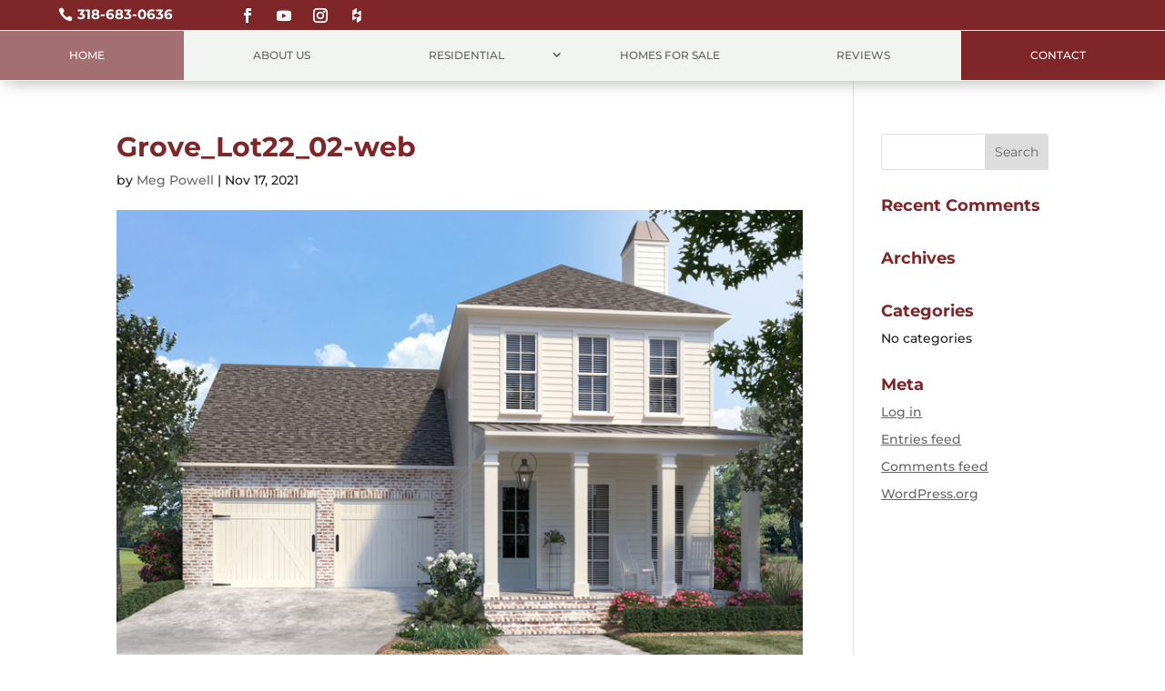

--- FILE ---
content_type: text/html; charset=UTF-8
request_url: https://www.buildwithvintage.com/project/2112-old-grove-circle-lot-22/grove_lot22_02-web/
body_size: 13178
content:
<!DOCTYPE html><html lang="en-US"><head><meta charset="UTF-8" /><meta http-equiv="X-UA-Compatible" content="IE=edge"><link rel="pingback" href="https://www.buildwithvintage.com/xmlrpc.php" /> <script type="text/javascript">document.documentElement.className = 'js';</script> <link rel="preconnect" href="https://fonts.gstatic.com" crossorigin /><style id="et-builder-googlefonts-cached-inline">/* Original: https://fonts.googleapis.com/css?family=Montserrat:100,200,300,regular,500,600,700,800,900,100italic,200italic,300italic,italic,500italic,600italic,700italic,800italic,900italic&#038;subset=cyrillic,cyrillic-ext,latin,latin-ext,vietnamese&#038;display=swap *//* User Agent: Mozilla/5.0 (Unknown; Linux x86_64) AppleWebKit/538.1 (KHTML, like Gecko) Safari/538.1 Daum/4.1 */@font-face {font-family: 'Montserrat';font-style: italic;font-weight: 100;font-display: swap;src: url(https://fonts.gstatic.com/s/montserrat/v31/JTUFjIg1_i6t8kCHKm459Wx7xQYXK0vOoz6jq6R8aX8.ttf) format('truetype');}@font-face {font-family: 'Montserrat';font-style: italic;font-weight: 200;font-display: swap;src: url(https://fonts.gstatic.com/s/montserrat/v31/JTUFjIg1_i6t8kCHKm459Wx7xQYXK0vOoz6jqyR9aX8.ttf) format('truetype');}@font-face {font-family: 'Montserrat';font-style: italic;font-weight: 300;font-display: swap;src: url(https://fonts.gstatic.com/s/montserrat/v31/JTUFjIg1_i6t8kCHKm459Wx7xQYXK0vOoz6jq_p9aX8.ttf) format('truetype');}@font-face {font-family: 'Montserrat';font-style: italic;font-weight: 400;font-display: swap;src: url(https://fonts.gstatic.com/s/montserrat/v31/JTUFjIg1_i6t8kCHKm459Wx7xQYXK0vOoz6jq6R9aX8.ttf) format('truetype');}@font-face {font-family: 'Montserrat';font-style: italic;font-weight: 500;font-display: swap;src: url(https://fonts.gstatic.com/s/montserrat/v31/JTUFjIg1_i6t8kCHKm459Wx7xQYXK0vOoz6jq5Z9aX8.ttf) format('truetype');}@font-face {font-family: 'Montserrat';font-style: italic;font-weight: 600;font-display: swap;src: url(https://fonts.gstatic.com/s/montserrat/v31/JTUFjIg1_i6t8kCHKm459Wx7xQYXK0vOoz6jq3p6aX8.ttf) format('truetype');}@font-face {font-family: 'Montserrat';font-style: italic;font-weight: 700;font-display: swap;src: url(https://fonts.gstatic.com/s/montserrat/v31/JTUFjIg1_i6t8kCHKm459Wx7xQYXK0vOoz6jq0N6aX8.ttf) format('truetype');}@font-face {font-family: 'Montserrat';font-style: italic;font-weight: 800;font-display: swap;src: url(https://fonts.gstatic.com/s/montserrat/v31/JTUFjIg1_i6t8kCHKm459Wx7xQYXK0vOoz6jqyR6aX8.ttf) format('truetype');}@font-face {font-family: 'Montserrat';font-style: italic;font-weight: 900;font-display: swap;src: url(https://fonts.gstatic.com/s/montserrat/v31/JTUFjIg1_i6t8kCHKm459Wx7xQYXK0vOoz6jqw16aX8.ttf) format('truetype');}@font-face {font-family: 'Montserrat';font-style: normal;font-weight: 100;font-display: swap;src: url(https://fonts.gstatic.com/s/montserrat/v31/JTUHjIg1_i6t8kCHKm4532VJOt5-QNFgpCtr6Uw-.ttf) format('truetype');}@font-face {font-family: 'Montserrat';font-style: normal;font-weight: 200;font-display: swap;src: url(https://fonts.gstatic.com/s/montserrat/v31/JTUHjIg1_i6t8kCHKm4532VJOt5-QNFgpCvr6Ew-.ttf) format('truetype');}@font-face {font-family: 'Montserrat';font-style: normal;font-weight: 300;font-display: swap;src: url(https://fonts.gstatic.com/s/montserrat/v31/JTUHjIg1_i6t8kCHKm4532VJOt5-QNFgpCs16Ew-.ttf) format('truetype');}@font-face {font-family: 'Montserrat';font-style: normal;font-weight: 400;font-display: swap;src: url(https://fonts.gstatic.com/s/montserrat/v31/JTUHjIg1_i6t8kCHKm4532VJOt5-QNFgpCtr6Ew-.ttf) format('truetype');}@font-face {font-family: 'Montserrat';font-style: normal;font-weight: 500;font-display: swap;src: url(https://fonts.gstatic.com/s/montserrat/v31/JTUHjIg1_i6t8kCHKm4532VJOt5-QNFgpCtZ6Ew-.ttf) format('truetype');}@font-face {font-family: 'Montserrat';font-style: normal;font-weight: 600;font-display: swap;src: url(https://fonts.gstatic.com/s/montserrat/v31/JTUHjIg1_i6t8kCHKm4532VJOt5-QNFgpCu170w-.ttf) format('truetype');}@font-face {font-family: 'Montserrat';font-style: normal;font-weight: 700;font-display: swap;src: url(https://fonts.gstatic.com/s/montserrat/v31/JTUHjIg1_i6t8kCHKm4532VJOt5-QNFgpCuM70w-.ttf) format('truetype');}@font-face {font-family: 'Montserrat';font-style: normal;font-weight: 800;font-display: swap;src: url(https://fonts.gstatic.com/s/montserrat/v31/JTUHjIg1_i6t8kCHKm4532VJOt5-QNFgpCvr70w-.ttf) format('truetype');}@font-face {font-family: 'Montserrat';font-style: normal;font-weight: 900;font-display: swap;src: url(https://fonts.gstatic.com/s/montserrat/v31/JTUHjIg1_i6t8kCHKm4532VJOt5-QNFgpCvC70w-.ttf) format('truetype');}/* User Agent: Mozilla/5.0 (Windows NT 6.1; WOW64; rv:27.0) Gecko/20100101 Firefox/27.0 */@font-face {font-family: 'Montserrat';font-style: italic;font-weight: 100;font-display: swap;src: url(https://fonts.gstatic.com/l/font?kit=JTUFjIg1_i6t8kCHKm459Wx7xQYXK0vOoz6jq6R8aXw&skey=2d3c1187d5eede0f&v=v31) format('woff');}@font-face {font-family: 'Montserrat';font-style: italic;font-weight: 200;font-display: swap;src: url(https://fonts.gstatic.com/l/font?kit=JTUFjIg1_i6t8kCHKm459Wx7xQYXK0vOoz6jqyR9aXw&skey=2d3c1187d5eede0f&v=v31) format('woff');}@font-face {font-family: 'Montserrat';font-style: italic;font-weight: 300;font-display: swap;src: url(https://fonts.gstatic.com/l/font?kit=JTUFjIg1_i6t8kCHKm459Wx7xQYXK0vOoz6jq_p9aXw&skey=2d3c1187d5eede0f&v=v31) format('woff');}@font-face {font-family: 'Montserrat';font-style: italic;font-weight: 400;font-display: swap;src: url(https://fonts.gstatic.com/l/font?kit=JTUFjIg1_i6t8kCHKm459Wx7xQYXK0vOoz6jq6R9aXw&skey=2d3c1187d5eede0f&v=v31) format('woff');}@font-face {font-family: 'Montserrat';font-style: italic;font-weight: 500;font-display: swap;src: url(https://fonts.gstatic.com/l/font?kit=JTUFjIg1_i6t8kCHKm459Wx7xQYXK0vOoz6jq5Z9aXw&skey=2d3c1187d5eede0f&v=v31) format('woff');}@font-face {font-family: 'Montserrat';font-style: italic;font-weight: 600;font-display: swap;src: url(https://fonts.gstatic.com/l/font?kit=JTUFjIg1_i6t8kCHKm459Wx7xQYXK0vOoz6jq3p6aXw&skey=2d3c1187d5eede0f&v=v31) format('woff');}@font-face {font-family: 'Montserrat';font-style: italic;font-weight: 700;font-display: swap;src: url(https://fonts.gstatic.com/l/font?kit=JTUFjIg1_i6t8kCHKm459Wx7xQYXK0vOoz6jq0N6aXw&skey=2d3c1187d5eede0f&v=v31) format('woff');}@font-face {font-family: 'Montserrat';font-style: italic;font-weight: 800;font-display: swap;src: url(https://fonts.gstatic.com/l/font?kit=JTUFjIg1_i6t8kCHKm459Wx7xQYXK0vOoz6jqyR6aXw&skey=2d3c1187d5eede0f&v=v31) format('woff');}@font-face {font-family: 'Montserrat';font-style: italic;font-weight: 900;font-display: swap;src: url(https://fonts.gstatic.com/l/font?kit=JTUFjIg1_i6t8kCHKm459Wx7xQYXK0vOoz6jqw16aXw&skey=2d3c1187d5eede0f&v=v31) format('woff');}@font-face {font-family: 'Montserrat';font-style: normal;font-weight: 100;font-display: swap;src: url(https://fonts.gstatic.com/l/font?kit=JTUHjIg1_i6t8kCHKm4532VJOt5-QNFgpCtr6Uw9&skey=7bc19f711c0de8f&v=v31) format('woff');}@font-face {font-family: 'Montserrat';font-style: normal;font-weight: 200;font-display: swap;src: url(https://fonts.gstatic.com/l/font?kit=JTUHjIg1_i6t8kCHKm4532VJOt5-QNFgpCvr6Ew9&skey=7bc19f711c0de8f&v=v31) format('woff');}@font-face {font-family: 'Montserrat';font-style: normal;font-weight: 300;font-display: swap;src: url(https://fonts.gstatic.com/l/font?kit=JTUHjIg1_i6t8kCHKm4532VJOt5-QNFgpCs16Ew9&skey=7bc19f711c0de8f&v=v31) format('woff');}@font-face {font-family: 'Montserrat';font-style: normal;font-weight: 400;font-display: swap;src: url(https://fonts.gstatic.com/l/font?kit=JTUHjIg1_i6t8kCHKm4532VJOt5-QNFgpCtr6Ew9&skey=7bc19f711c0de8f&v=v31) format('woff');}@font-face {font-family: 'Montserrat';font-style: normal;font-weight: 500;font-display: swap;src: url(https://fonts.gstatic.com/l/font?kit=JTUHjIg1_i6t8kCHKm4532VJOt5-QNFgpCtZ6Ew9&skey=7bc19f711c0de8f&v=v31) format('woff');}@font-face {font-family: 'Montserrat';font-style: normal;font-weight: 600;font-display: swap;src: url(https://fonts.gstatic.com/l/font?kit=JTUHjIg1_i6t8kCHKm4532VJOt5-QNFgpCu170w9&skey=7bc19f711c0de8f&v=v31) format('woff');}@font-face {font-family: 'Montserrat';font-style: normal;font-weight: 700;font-display: swap;src: url(https://fonts.gstatic.com/l/font?kit=JTUHjIg1_i6t8kCHKm4532VJOt5-QNFgpCuM70w9&skey=7bc19f711c0de8f&v=v31) format('woff');}@font-face {font-family: 'Montserrat';font-style: normal;font-weight: 800;font-display: swap;src: url(https://fonts.gstatic.com/l/font?kit=JTUHjIg1_i6t8kCHKm4532VJOt5-QNFgpCvr70w9&skey=7bc19f711c0de8f&v=v31) format('woff');}@font-face {font-family: 'Montserrat';font-style: normal;font-weight: 900;font-display: swap;src: url(https://fonts.gstatic.com/l/font?kit=JTUHjIg1_i6t8kCHKm4532VJOt5-QNFgpCvC70w9&skey=7bc19f711c0de8f&v=v31) format('woff');}/* User Agent: Mozilla/5.0 (Windows NT 6.3; rv:39.0) Gecko/20100101 Firefox/39.0 */@font-face {font-family: 'Montserrat';font-style: italic;font-weight: 100;font-display: swap;src: url(https://fonts.gstatic.com/s/montserrat/v31/JTUFjIg1_i6t8kCHKm459Wx7xQYXK0vOoz6jq6R8aXo.woff2) format('woff2');}@font-face {font-family: 'Montserrat';font-style: italic;font-weight: 200;font-display: swap;src: url(https://fonts.gstatic.com/s/montserrat/v31/JTUFjIg1_i6t8kCHKm459Wx7xQYXK0vOoz6jqyR9aXo.woff2) format('woff2');}@font-face {font-family: 'Montserrat';font-style: italic;font-weight: 300;font-display: swap;src: url(https://fonts.gstatic.com/s/montserrat/v31/JTUFjIg1_i6t8kCHKm459Wx7xQYXK0vOoz6jq_p9aXo.woff2) format('woff2');}@font-face {font-family: 'Montserrat';font-style: italic;font-weight: 400;font-display: swap;src: url(https://fonts.gstatic.com/s/montserrat/v31/JTUFjIg1_i6t8kCHKm459Wx7xQYXK0vOoz6jq6R9aXo.woff2) format('woff2');}@font-face {font-family: 'Montserrat';font-style: italic;font-weight: 500;font-display: swap;src: url(https://fonts.gstatic.com/s/montserrat/v31/JTUFjIg1_i6t8kCHKm459Wx7xQYXK0vOoz6jq5Z9aXo.woff2) format('woff2');}@font-face {font-family: 'Montserrat';font-style: italic;font-weight: 600;font-display: swap;src: url(https://fonts.gstatic.com/s/montserrat/v31/JTUFjIg1_i6t8kCHKm459Wx7xQYXK0vOoz6jq3p6aXo.woff2) format('woff2');}@font-face {font-family: 'Montserrat';font-style: italic;font-weight: 700;font-display: swap;src: url(https://fonts.gstatic.com/s/montserrat/v31/JTUFjIg1_i6t8kCHKm459Wx7xQYXK0vOoz6jq0N6aXo.woff2) format('woff2');}@font-face {font-family: 'Montserrat';font-style: italic;font-weight: 800;font-display: swap;src: url(https://fonts.gstatic.com/s/montserrat/v31/JTUFjIg1_i6t8kCHKm459Wx7xQYXK0vOoz6jqyR6aXo.woff2) format('woff2');}@font-face {font-family: 'Montserrat';font-style: italic;font-weight: 900;font-display: swap;src: url(https://fonts.gstatic.com/s/montserrat/v31/JTUFjIg1_i6t8kCHKm459Wx7xQYXK0vOoz6jqw16aXo.woff2) format('woff2');}@font-face {font-family: 'Montserrat';font-style: normal;font-weight: 100;font-display: swap;src: url(https://fonts.gstatic.com/s/montserrat/v31/JTUHjIg1_i6t8kCHKm4532VJOt5-QNFgpCtr6Uw7.woff2) format('woff2');}@font-face {font-family: 'Montserrat';font-style: normal;font-weight: 200;font-display: swap;src: url(https://fonts.gstatic.com/s/montserrat/v31/JTUHjIg1_i6t8kCHKm4532VJOt5-QNFgpCvr6Ew7.woff2) format('woff2');}@font-face {font-family: 'Montserrat';font-style: normal;font-weight: 300;font-display: swap;src: url(https://fonts.gstatic.com/s/montserrat/v31/JTUHjIg1_i6t8kCHKm4532VJOt5-QNFgpCs16Ew7.woff2) format('woff2');}@font-face {font-family: 'Montserrat';font-style: normal;font-weight: 400;font-display: swap;src: url(https://fonts.gstatic.com/s/montserrat/v31/JTUHjIg1_i6t8kCHKm4532VJOt5-QNFgpCtr6Ew7.woff2) format('woff2');}@font-face {font-family: 'Montserrat';font-style: normal;font-weight: 500;font-display: swap;src: url(https://fonts.gstatic.com/s/montserrat/v31/JTUHjIg1_i6t8kCHKm4532VJOt5-QNFgpCtZ6Ew7.woff2) format('woff2');}@font-face {font-family: 'Montserrat';font-style: normal;font-weight: 600;font-display: swap;src: url(https://fonts.gstatic.com/s/montserrat/v31/JTUHjIg1_i6t8kCHKm4532VJOt5-QNFgpCu170w7.woff2) format('woff2');}@font-face {font-family: 'Montserrat';font-style: normal;font-weight: 700;font-display: swap;src: url(https://fonts.gstatic.com/s/montserrat/v31/JTUHjIg1_i6t8kCHKm4532VJOt5-QNFgpCuM70w7.woff2) format('woff2');}@font-face {font-family: 'Montserrat';font-style: normal;font-weight: 800;font-display: swap;src: url(https://fonts.gstatic.com/s/montserrat/v31/JTUHjIg1_i6t8kCHKm4532VJOt5-QNFgpCvr70w7.woff2) format('woff2');}@font-face {font-family: 'Montserrat';font-style: normal;font-weight: 900;font-display: swap;src: url(https://fonts.gstatic.com/s/montserrat/v31/JTUHjIg1_i6t8kCHKm4532VJOt5-QNFgpCvC70w7.woff2) format('woff2');}</style><meta name='robots' content='index, follow, max-image-preview:large, max-snippet:-1, max-video-preview:-1' /><title>Grove_Lot22_02-web - Vintage Homes Construction Company</title><link rel="canonical" href="https://www.buildwithvintage.com/project/2112-old-grove-circle-lot-22/grove_lot22_02-web/" /><meta property="og:locale" content="en_US" /><meta property="og:type" content="article" /><meta property="og:title" content="Grove_Lot22_02-web - Vintage Homes Construction Company" /><meta property="og:url" content="https://www.buildwithvintage.com/project/2112-old-grove-circle-lot-22/grove_lot22_02-web/" /><meta property="og:site_name" content="Vintage Homes Construction Company" /><meta property="article:publisher" content="https://www.facebook.com/BuildWithVintage/" /><meta property="article:modified_time" content="2021-11-17T15:16:04+00:00" /><meta property="og:image" content="https://www.buildwithvintage.com/project/2112-old-grove-circle-lot-22/grove_lot22_02-web" /><meta property="og:image:width" content="800" /><meta property="og:image:height" content="620" /><meta property="og:image:type" content="image/jpeg" /><meta name="twitter:card" content="summary_large_image" /> <script type="application/ld+json" class="yoast-schema-graph">{"@context":"https://schema.org","@graph":[{"@type":"WebPage","@id":"https://www.buildwithvintage.com/project/2112-old-grove-circle-lot-22/grove_lot22_02-web/","url":"https://www.buildwithvintage.com/project/2112-old-grove-circle-lot-22/grove_lot22_02-web/","name":"Grove_Lot22_02-web - Vintage Homes Construction Company","isPartOf":{"@id":"https://www.buildwithvintage.com/#website"},"primaryImageOfPage":{"@id":"https://www.buildwithvintage.com/project/2112-old-grove-circle-lot-22/grove_lot22_02-web/#primaryimage"},"image":{"@id":"https://www.buildwithvintage.com/project/2112-old-grove-circle-lot-22/grove_lot22_02-web/#primaryimage"},"thumbnailUrl":"https://www.buildwithvintage.com/assets/uploads/2021/07/Grove_Lot22_02-web.jpg","datePublished":"2021-11-17T15:15:57+00:00","dateModified":"2021-11-17T15:16:04+00:00","breadcrumb":{"@id":"https://www.buildwithvintage.com/project/2112-old-grove-circle-lot-22/grove_lot22_02-web/#breadcrumb"},"inLanguage":"en-US","potentialAction":[{"@type":"ReadAction","target":["https://www.buildwithvintage.com/project/2112-old-grove-circle-lot-22/grove_lot22_02-web/"]}]},{"@type":"ImageObject","inLanguage":"en-US","@id":"https://www.buildwithvintage.com/project/2112-old-grove-circle-lot-22/grove_lot22_02-web/#primaryimage","url":"https://www.buildwithvintage.com/assets/uploads/2021/07/Grove_Lot22_02-web.jpg","contentUrl":"https://www.buildwithvintage.com/assets/uploads/2021/07/Grove_Lot22_02-web.jpg","width":800,"height":620,"caption":"2112 Old Grove Circle Rendering"},{"@type":"BreadcrumbList","@id":"https://www.buildwithvintage.com/project/2112-old-grove-circle-lot-22/grove_lot22_02-web/#breadcrumb","itemListElement":[{"@type":"ListItem","position":1,"name":"Home","item":"https://www.buildwithvintage.com/"},{"@type":"ListItem","position":2,"name":"2112 Old Grove Circle Lot 22","item":"https://www.buildwithvintage.com/project/2112-old-grove-circle-lot-22/"},{"@type":"ListItem","position":3,"name":"Grove_Lot22_02-web"}]},{"@type":"WebSite","@id":"https://www.buildwithvintage.com/#website","url":"https://www.buildwithvintage.com/","name":"Vintage Homes Construction Company","description":"Shreveport Louisiana Home Builder and Remodeler","publisher":{"@id":"https://www.buildwithvintage.com/#organization"},"potentialAction":[{"@type":"SearchAction","target":{"@type":"EntryPoint","urlTemplate":"https://www.buildwithvintage.com/?s={search_term_string}"},"query-input":{"@type":"PropertyValueSpecification","valueRequired":true,"valueName":"search_term_string"}}],"inLanguage":"en-US"},{"@type":"Organization","@id":"https://www.buildwithvintage.com/#organization","name":"Vintage Construction Group","url":"https://www.buildwithvintage.com/","logo":{"@type":"ImageObject","inLanguage":"en-US","@id":"https://www.buildwithvintage.com/#/schema/logo/image/","url":"https://www.buildwithvintage.com/assets/uploads/2019/10/Vintage-Homes-Logo-Modern-White-500-sq.jpg","contentUrl":"https://www.buildwithvintage.com/assets/uploads/2019/10/Vintage-Homes-Logo-Modern-White-500-sq.jpg","width":500,"height":500,"caption":"Vintage Construction Group"},"image":{"@id":"https://www.buildwithvintage.com/#/schema/logo/image/"},"sameAs":["https://www.facebook.com/BuildWithVintage/","https://www.instagram.com/buildwithvintage/","https://www.linkedin.com/showcase/vintage-construction-group---home-builder/"]}]}</script> <link rel="alternate" type="application/rss+xml" title="Vintage Homes Construction Company &raquo; Feed" href="https://www.buildwithvintage.com/feed/" /><link rel="alternate" type="application/rss+xml" title="Vintage Homes Construction Company &raquo; Comments Feed" href="https://www.buildwithvintage.com/comments/feed/" /><link rel="alternate" title="oEmbed (JSON)" type="application/json+oembed" href="https://www.buildwithvintage.com/wp-json/oembed/1.0/embed?url=https%3A%2F%2Fwww.buildwithvintage.com%2Fproject%2F2112-old-grove-circle-lot-22%2Fgrove_lot22_02-web%2F" /><link rel="alternate" title="oEmbed (XML)" type="text/xml+oembed" href="https://www.buildwithvintage.com/wp-json/oembed/1.0/embed?url=https%3A%2F%2Fwww.buildwithvintage.com%2Fproject%2F2112-old-grove-circle-lot-22%2Fgrove_lot22_02-web%2F&#038;format=xml" /><meta content="cdg_vintageconstruction v.1.0.0" name="generator"/><style id='wp-block-library-inline-css' type='text/css'>:root{--wp-block-synced-color:#7a00df;--wp-block-synced-color--rgb:122,0,223;--wp-bound-block-color:var(--wp-block-synced-color);--wp-editor-canvas-background:#ddd;--wp-admin-theme-color:#007cba;--wp-admin-theme-color--rgb:0,124,186;--wp-admin-theme-color-darker-10:#006ba1;--wp-admin-theme-color-darker-10--rgb:0,107,160.5;--wp-admin-theme-color-darker-20:#005a87;--wp-admin-theme-color-darker-20--rgb:0,90,135;--wp-admin-border-width-focus:2px}@media (min-resolution:192dpi){:root{--wp-admin-border-width-focus:1.5px}}.wp-element-button{cursor:pointer}:root .has-very-light-gray-background-color{background-color:#eee}:root .has-very-dark-gray-background-color{background-color:#313131}:root .has-very-light-gray-color{color:#eee}:root .has-very-dark-gray-color{color:#313131}:root .has-vivid-green-cyan-to-vivid-cyan-blue-gradient-background{background:linear-gradient(135deg,#00d084,#0693e3)}:root .has-purple-crush-gradient-background{background:linear-gradient(135deg,#34e2e4,#4721fb 50%,#ab1dfe)}:root .has-hazy-dawn-gradient-background{background:linear-gradient(135deg,#faaca8,#dad0ec)}:root .has-subdued-olive-gradient-background{background:linear-gradient(135deg,#fafae1,#67a671)}:root .has-atomic-cream-gradient-background{background:linear-gradient(135deg,#fdd79a,#004a59)}:root .has-nightshade-gradient-background{background:linear-gradient(135deg,#330968,#31cdcf)}:root .has-midnight-gradient-background{background:linear-gradient(135deg,#020381,#2874fc)}:root{--wp--preset--font-size--normal:16px;--wp--preset--font-size--huge:42px}.has-regular-font-size{font-size:1em}.has-larger-font-size{font-size:2.625em}.has-normal-font-size{font-size:var(--wp--preset--font-size--normal)}.has-huge-font-size{font-size:var(--wp--preset--font-size--huge)}.has-text-align-center{text-align:center}.has-text-align-left{text-align:left}.has-text-align-right{text-align:right}.has-fit-text{white-space:nowrap!important}#end-resizable-editor-section{display:none}.aligncenter{clear:both}.items-justified-left{justify-content:flex-start}.items-justified-center{justify-content:center}.items-justified-right{justify-content:flex-end}.items-justified-space-between{justify-content:space-between}.screen-reader-text{border:0;clip-path:inset(50%);height:1px;margin:-1px;overflow:hidden;padding:0;position:absolute;width:1px;word-wrap:normal!important}.screen-reader-text:focus{background-color:#ddd;clip-path:none;color:#444;display:block;font-size:1em;height:auto;left:5px;line-height:normal;padding:15px 23px 14px;text-decoration:none;top:5px;width:auto;z-index:100000}html :where(.has-border-color){border-style:solid}html :where([style*=border-top-color]){border-top-style:solid}html :where([style*=border-right-color]){border-right-style:solid}html :where([style*=border-bottom-color]){border-bottom-style:solid}html :where([style*=border-left-color]){border-left-style:solid}html :where([style*=border-width]){border-style:solid}html :where([style*=border-top-width]){border-top-style:solid}html :where([style*=border-right-width]){border-right-style:solid}html :where([style*=border-bottom-width]){border-bottom-style:solid}html :where([style*=border-left-width]){border-left-style:solid}html :where(img[class*=wp-image-]){height:auto;max-width:100%}:where(figure){margin:0 0 1em}html :where(.is-position-sticky){--wp-admin--admin-bar--position-offset:var(--wp-admin--admin-bar--height,0px)}@media screen and (max-width:600px){html :where(.is-position-sticky){--wp-admin--admin-bar--position-offset:0px}}

/*# sourceURL=wp-block-library-inline-css */</style><style id='global-styles-inline-css' type='text/css'>:root{--wp--preset--aspect-ratio--square: 1;--wp--preset--aspect-ratio--4-3: 4/3;--wp--preset--aspect-ratio--3-4: 3/4;--wp--preset--aspect-ratio--3-2: 3/2;--wp--preset--aspect-ratio--2-3: 2/3;--wp--preset--aspect-ratio--16-9: 16/9;--wp--preset--aspect-ratio--9-16: 9/16;--wp--preset--color--black: #000000;--wp--preset--color--cyan-bluish-gray: #abb8c3;--wp--preset--color--white: #ffffff;--wp--preset--color--pale-pink: #f78da7;--wp--preset--color--vivid-red: #cf2e2e;--wp--preset--color--luminous-vivid-orange: #ff6900;--wp--preset--color--luminous-vivid-amber: #fcb900;--wp--preset--color--light-green-cyan: #7bdcb5;--wp--preset--color--vivid-green-cyan: #00d084;--wp--preset--color--pale-cyan-blue: #8ed1fc;--wp--preset--color--vivid-cyan-blue: #0693e3;--wp--preset--color--vivid-purple: #9b51e0;--wp--preset--gradient--vivid-cyan-blue-to-vivid-purple: linear-gradient(135deg,rgb(6,147,227) 0%,rgb(155,81,224) 100%);--wp--preset--gradient--light-green-cyan-to-vivid-green-cyan: linear-gradient(135deg,rgb(122,220,180) 0%,rgb(0,208,130) 100%);--wp--preset--gradient--luminous-vivid-amber-to-luminous-vivid-orange: linear-gradient(135deg,rgb(252,185,0) 0%,rgb(255,105,0) 100%);--wp--preset--gradient--luminous-vivid-orange-to-vivid-red: linear-gradient(135deg,rgb(255,105,0) 0%,rgb(207,46,46) 100%);--wp--preset--gradient--very-light-gray-to-cyan-bluish-gray: linear-gradient(135deg,rgb(238,238,238) 0%,rgb(169,184,195) 100%);--wp--preset--gradient--cool-to-warm-spectrum: linear-gradient(135deg,rgb(74,234,220) 0%,rgb(151,120,209) 20%,rgb(207,42,186) 40%,rgb(238,44,130) 60%,rgb(251,105,98) 80%,rgb(254,248,76) 100%);--wp--preset--gradient--blush-light-purple: linear-gradient(135deg,rgb(255,206,236) 0%,rgb(152,150,240) 100%);--wp--preset--gradient--blush-bordeaux: linear-gradient(135deg,rgb(254,205,165) 0%,rgb(254,45,45) 50%,rgb(107,0,62) 100%);--wp--preset--gradient--luminous-dusk: linear-gradient(135deg,rgb(255,203,112) 0%,rgb(199,81,192) 50%,rgb(65,88,208) 100%);--wp--preset--gradient--pale-ocean: linear-gradient(135deg,rgb(255,245,203) 0%,rgb(182,227,212) 50%,rgb(51,167,181) 100%);--wp--preset--gradient--electric-grass: linear-gradient(135deg,rgb(202,248,128) 0%,rgb(113,206,126) 100%);--wp--preset--gradient--midnight: linear-gradient(135deg,rgb(2,3,129) 0%,rgb(40,116,252) 100%);--wp--preset--font-size--small: 13px;--wp--preset--font-size--medium: 20px;--wp--preset--font-size--large: 36px;--wp--preset--font-size--x-large: 42px;--wp--preset--spacing--20: 0.44rem;--wp--preset--spacing--30: 0.67rem;--wp--preset--spacing--40: 1rem;--wp--preset--spacing--50: 1.5rem;--wp--preset--spacing--60: 2.25rem;--wp--preset--spacing--70: 3.38rem;--wp--preset--spacing--80: 5.06rem;--wp--preset--shadow--natural: 6px 6px 9px rgba(0, 0, 0, 0.2);--wp--preset--shadow--deep: 12px 12px 50px rgba(0, 0, 0, 0.4);--wp--preset--shadow--sharp: 6px 6px 0px rgba(0, 0, 0, 0.2);--wp--preset--shadow--outlined: 6px 6px 0px -3px rgb(255, 255, 255), 6px 6px rgb(0, 0, 0);--wp--preset--shadow--crisp: 6px 6px 0px rgb(0, 0, 0);}:root { --wp--style--global--content-size: 823px;--wp--style--global--wide-size: 1080px; }:where(body) { margin: 0; }.wp-site-blocks > .alignleft { float: left; margin-right: 2em; }.wp-site-blocks > .alignright { float: right; margin-left: 2em; }.wp-site-blocks > .aligncenter { justify-content: center; margin-left: auto; margin-right: auto; }:where(.is-layout-flex){gap: 0.5em;}:where(.is-layout-grid){gap: 0.5em;}.is-layout-flow > .alignleft{float: left;margin-inline-start: 0;margin-inline-end: 2em;}.is-layout-flow > .alignright{float: right;margin-inline-start: 2em;margin-inline-end: 0;}.is-layout-flow > .aligncenter{margin-left: auto !important;margin-right: auto !important;}.is-layout-constrained > .alignleft{float: left;margin-inline-start: 0;margin-inline-end: 2em;}.is-layout-constrained > .alignright{float: right;margin-inline-start: 2em;margin-inline-end: 0;}.is-layout-constrained > .aligncenter{margin-left: auto !important;margin-right: auto !important;}.is-layout-constrained > :where(:not(.alignleft):not(.alignright):not(.alignfull)){max-width: var(--wp--style--global--content-size);margin-left: auto !important;margin-right: auto !important;}.is-layout-constrained > .alignwide{max-width: var(--wp--style--global--wide-size);}body .is-layout-flex{display: flex;}.is-layout-flex{flex-wrap: wrap;align-items: center;}.is-layout-flex > :is(*, div){margin: 0;}body .is-layout-grid{display: grid;}.is-layout-grid > :is(*, div){margin: 0;}body{padding-top: 0px;padding-right: 0px;padding-bottom: 0px;padding-left: 0px;}:root :where(.wp-element-button, .wp-block-button__link){background-color: #32373c;border-width: 0;color: #fff;font-family: inherit;font-size: inherit;font-style: inherit;font-weight: inherit;letter-spacing: inherit;line-height: inherit;padding-top: calc(0.667em + 2px);padding-right: calc(1.333em + 2px);padding-bottom: calc(0.667em + 2px);padding-left: calc(1.333em + 2px);text-decoration: none;text-transform: inherit;}.has-black-color{color: var(--wp--preset--color--black) !important;}.has-cyan-bluish-gray-color{color: var(--wp--preset--color--cyan-bluish-gray) !important;}.has-white-color{color: var(--wp--preset--color--white) !important;}.has-pale-pink-color{color: var(--wp--preset--color--pale-pink) !important;}.has-vivid-red-color{color: var(--wp--preset--color--vivid-red) !important;}.has-luminous-vivid-orange-color{color: var(--wp--preset--color--luminous-vivid-orange) !important;}.has-luminous-vivid-amber-color{color: var(--wp--preset--color--luminous-vivid-amber) !important;}.has-light-green-cyan-color{color: var(--wp--preset--color--light-green-cyan) !important;}.has-vivid-green-cyan-color{color: var(--wp--preset--color--vivid-green-cyan) !important;}.has-pale-cyan-blue-color{color: var(--wp--preset--color--pale-cyan-blue) !important;}.has-vivid-cyan-blue-color{color: var(--wp--preset--color--vivid-cyan-blue) !important;}.has-vivid-purple-color{color: var(--wp--preset--color--vivid-purple) !important;}.has-black-background-color{background-color: var(--wp--preset--color--black) !important;}.has-cyan-bluish-gray-background-color{background-color: var(--wp--preset--color--cyan-bluish-gray) !important;}.has-white-background-color{background-color: var(--wp--preset--color--white) !important;}.has-pale-pink-background-color{background-color: var(--wp--preset--color--pale-pink) !important;}.has-vivid-red-background-color{background-color: var(--wp--preset--color--vivid-red) !important;}.has-luminous-vivid-orange-background-color{background-color: var(--wp--preset--color--luminous-vivid-orange) !important;}.has-luminous-vivid-amber-background-color{background-color: var(--wp--preset--color--luminous-vivid-amber) !important;}.has-light-green-cyan-background-color{background-color: var(--wp--preset--color--light-green-cyan) !important;}.has-vivid-green-cyan-background-color{background-color: var(--wp--preset--color--vivid-green-cyan) !important;}.has-pale-cyan-blue-background-color{background-color: var(--wp--preset--color--pale-cyan-blue) !important;}.has-vivid-cyan-blue-background-color{background-color: var(--wp--preset--color--vivid-cyan-blue) !important;}.has-vivid-purple-background-color{background-color: var(--wp--preset--color--vivid-purple) !important;}.has-black-border-color{border-color: var(--wp--preset--color--black) !important;}.has-cyan-bluish-gray-border-color{border-color: var(--wp--preset--color--cyan-bluish-gray) !important;}.has-white-border-color{border-color: var(--wp--preset--color--white) !important;}.has-pale-pink-border-color{border-color: var(--wp--preset--color--pale-pink) !important;}.has-vivid-red-border-color{border-color: var(--wp--preset--color--vivid-red) !important;}.has-luminous-vivid-orange-border-color{border-color: var(--wp--preset--color--luminous-vivid-orange) !important;}.has-luminous-vivid-amber-border-color{border-color: var(--wp--preset--color--luminous-vivid-amber) !important;}.has-light-green-cyan-border-color{border-color: var(--wp--preset--color--light-green-cyan) !important;}.has-vivid-green-cyan-border-color{border-color: var(--wp--preset--color--vivid-green-cyan) !important;}.has-pale-cyan-blue-border-color{border-color: var(--wp--preset--color--pale-cyan-blue) !important;}.has-vivid-cyan-blue-border-color{border-color: var(--wp--preset--color--vivid-cyan-blue) !important;}.has-vivid-purple-border-color{border-color: var(--wp--preset--color--vivid-purple) !important;}.has-vivid-cyan-blue-to-vivid-purple-gradient-background{background: var(--wp--preset--gradient--vivid-cyan-blue-to-vivid-purple) !important;}.has-light-green-cyan-to-vivid-green-cyan-gradient-background{background: var(--wp--preset--gradient--light-green-cyan-to-vivid-green-cyan) !important;}.has-luminous-vivid-amber-to-luminous-vivid-orange-gradient-background{background: var(--wp--preset--gradient--luminous-vivid-amber-to-luminous-vivid-orange) !important;}.has-luminous-vivid-orange-to-vivid-red-gradient-background{background: var(--wp--preset--gradient--luminous-vivid-orange-to-vivid-red) !important;}.has-very-light-gray-to-cyan-bluish-gray-gradient-background{background: var(--wp--preset--gradient--very-light-gray-to-cyan-bluish-gray) !important;}.has-cool-to-warm-spectrum-gradient-background{background: var(--wp--preset--gradient--cool-to-warm-spectrum) !important;}.has-blush-light-purple-gradient-background{background: var(--wp--preset--gradient--blush-light-purple) !important;}.has-blush-bordeaux-gradient-background{background: var(--wp--preset--gradient--blush-bordeaux) !important;}.has-luminous-dusk-gradient-background{background: var(--wp--preset--gradient--luminous-dusk) !important;}.has-pale-ocean-gradient-background{background: var(--wp--preset--gradient--pale-ocean) !important;}.has-electric-grass-gradient-background{background: var(--wp--preset--gradient--electric-grass) !important;}.has-midnight-gradient-background{background: var(--wp--preset--gradient--midnight) !important;}.has-small-font-size{font-size: var(--wp--preset--font-size--small) !important;}.has-medium-font-size{font-size: var(--wp--preset--font-size--medium) !important;}.has-large-font-size{font-size: var(--wp--preset--font-size--large) !important;}.has-x-large-font-size{font-size: var(--wp--preset--font-size--x-large) !important;}
/*# sourceURL=global-styles-inline-css */</style><link rel='stylesheet' id='db121_socicons-css' href='https://www.buildwithvintage.com/assets/cache/autoptimize/css/autoptimize_single_cce855b1755e7381b4b765e92a43caa0.css?ver=3.8.5' type='text/css' media='all' /><link rel='stylesheet' id='dbdb-icons-socicon-css' href='https://www.buildwithvintage.com/assets/cache/autoptimize/css/autoptimize_single_fb6c9c5f71f64b2beee8a64d6238d835.css?ver=3.8.5' type='text/css' media='all' /><link rel='stylesheet' id='dbdb-icons-divi-booster-icons-css' href='https://www.buildwithvintage.com/assets/cache/autoptimize/css/autoptimize_single_d73fb3458c13d5c72e81f03c3410b1e9.css?ver=3.8.5' type='text/css' media='all' /><link rel='stylesheet' id='wtfdivi-user-css-css' href='https://www.buildwithvintage.com/assets/uploads/wtfdivi/wp_head.css?ver=1734639688' type='text/css' media='all' /><link rel='stylesheet' id='spu-public-css-css' href='https://www.buildwithvintage.com/assets/cache/autoptimize/css/autoptimize_single_73989cbfca737220b50bc4a4a95b12c3.css?ver=1.9.3.8' type='text/css' media='all' /><link rel='stylesheet' id='wp-pagenavi-css' href='https://www.buildwithvintage.com/assets/cache/autoptimize/css/autoptimize_single_73d29ecb3ae4eb2b78712fab3a46d32d.css?ver=2.70' type='text/css' media='all' /><link rel='stylesheet' id='divi-style-parent-css' href='https://www.buildwithvintage.com/assets/themes/Divi/style-static.min.css?ver=4.27.5' type='text/css' media='all' /><link rel='stylesheet' id='custom-styles-css' href='https://www.buildwithvintage.com/assets/cache/autoptimize/css/autoptimize_single_49012546addd8af8cc47b62c63e0d611.css?ver=6.9' type='text/css' media='all' /><link rel='stylesheet' id='mobile-styles-css' href='https://www.buildwithvintage.com/assets/cache/autoptimize/css/autoptimize_single_747f677ddd184922658773174e721de1.css?ver=6.9' type='text/css' media='all' /><link rel='stylesheet' id='hr-styles-css' href='https://www.buildwithvintage.com/assets/cache/autoptimize/css/autoptimize_single_fabc9aeea768b1426f5a57ff1502ca32.css?ver=6.9' type='text/css' media='all' /><link rel='stylesheet' id='divi-style-css' href='https://www.buildwithvintage.com/assets/themes/cdg_vintageconstruction/style.css?ver=4.27.5' type='text/css' media='all' /> <script type="text/javascript" src="https://www.buildwithvintage.com/wp-includes/js/jquery/jquery.min.js?ver=3.7.1" id="jquery-core-js"></script> <script type="text/javascript" src="https://www.buildwithvintage.com/wp-includes/js/jquery/jquery-migrate.min.js?ver=3.4.1" id="jquery-migrate-js"></script> <link rel="https://api.w.org/" href="https://www.buildwithvintage.com/wp-json/" /><link rel="alternate" title="JSON" type="application/json" href="https://www.buildwithvintage.com/wp-json/wp/v2/media/4225" /><link rel="EditURI" type="application/rsd+xml" title="RSD" href="https://www.buildwithvintage.com/xmlrpc.php?rsd" /><meta name="generator" content="WordPress 6.9" /><link rel='shortlink' href='https://www.buildwithvintage.com/?p=4225' /> <script></script> <style>.db_title, .db_tagline { 
    margin-right: 30px;
    margin-top: 8px;
    line-height: 1em;
}
.db_title_and_tagline {
    display: flex;
}
.db_tagline_below_title_on .db_title_and_tagline {
    flex-direction: column;
}</style><style>/* Display the team member icons */
.db_pb_team_member_website_icon:before{content:"\e0e3";}
.db_pb_team_member_email_icon:before{content:"\e010";}
.db_pb_team_member_instagram_icon:before{content:"\e09a";}

/* Fix email icon hidden by Email Address Encoder plugin */
ul.et_pb_member_social_links li > span { 
	display: inline-block !important; 
}</style><style>@media only screen and (min-width: 981px) {
    .et_pb_module.db_inline_form .et_pb_newsletter_fields > p { 
        flex: auto !important;
    }
    .et_pb_module.db_inline_form .et_pb_newsletter_fields p.et_pb_newsletter_field {
        margin-right: 2%; 
    }
}</style> <script>jQuery(function($) {
						if ($('#top-header .socicon-houzz').length === 0) {
					$('#top-header .et-social-icons').append("<li class=\"et-social-icon\"><a href=\"http:\/\/www.houzz.com\/pro\/buildwithvintage\/vintage-construction-group\" class=\"icon socicon socicon-houzz\" alt=\"houzz\" aria-label=\"houzz\"><span>houzz<\/span><\/a><\/li>");
					$('#top-header .et-extra-social-icons').append("<li class=\"et-extra-social-icon\"><a href=\"http:\/\/www.houzz.com\/pro\/buildwithvintage\/vintage-construction-group\" class=\"et-extra-icon et-extra-icon-background-hover socicon socicon-houzz\"><\/a><\/li>");
				}
				if ($('#footer-bottom .socicon-houzz').length === 0) {
					$('#footer-bottom .et-social-icons').append("<li class=\"et-social-icon\"><a href=\"http:\/\/www.houzz.com\/pro\/buildwithvintage\/vintage-construction-group\" class=\"icon socicon socicon-houzz\" alt=\"houzz\" aria-label=\"houzz\"><span>houzz<\/span><\/a><\/li>");
					$('#footer-bottom .et-extra-social-icons').append("<li class=\"et-extra-social-icon\"><a href=\"http:\/\/www.houzz.com\/pro\/buildwithvintage\/vintage-construction-group\" class=\"et-extra-icon et-extra-icon-background-hover socicon socicon-houzz\"><\/a><\/li>");
				}
				if ($('.et_slide_in_menu_container .socicon-houzz').length === 0) {
					$('.et_slide_in_menu_container .et-social-icons').append("<li class=\"et-social-icon\"><a href=\"http:\/\/www.houzz.com\/pro\/buildwithvintage\/vintage-construction-group\" class=\"icon socicon socicon-houzz\" alt=\"houzz\" aria-label=\"houzz\"><span>houzz<\/span><\/a><\/li>");
					$('.et_slide_in_menu_container .et-extra-social-icons').append("<li class=\"et-extra-social-icon\"><a href=\"http:\/\/www.houzz.com\/pro\/buildwithvintage\/vintage-construction-group\" class=\"et-extra-icon et-extra-icon-background-hover socicon socicon-houzz\"><\/a><\/li>");
				}
					});</script> <script type="text/javascript" async defer data-pin-color="red"  data-pin-hover="true"
			src="https://www.buildwithvintage.com/assets/plugins/pinterest-pin-it-button-on-image-hover-and-post/js/pinit.js"></script> <meta name="viewport" content="width=device-width, initial-scale=1.0, maximum-scale=1.0, user-scalable=0" /> <script>(function(w,d,s,l,i){w[l]=w[l]||[];w[l].push({'gtm.start':
new Date().getTime(),event:'gtm.js'});var f=d.getElementsByTagName(s)[0],
j=d.createElement(s),dl=l!='dataLayer'?'&l='+l:'';j.async=true;j.src=
'https://www.googletagmanager.com/gtm.js?id='+i+dl;f.parentNode.insertBefore(j,f);
})(window,document,'script','dataLayer','GTM-TV9Q63D');</script>  <script>jQuery( document ).ready(function() {
	jQuery(".et-social-google-plus .icon").attr("title", "Find Us on Houzz");
});</script><link rel="icon" href="https://www.buildwithvintage.com/assets/uploads/2022/11/cropped-Vintage-Homes-Logo-Modern-White-500-sq-32x32.jpg" sizes="32x32" /><link rel="icon" href="https://www.buildwithvintage.com/assets/uploads/2022/11/cropped-Vintage-Homes-Logo-Modern-White-500-sq-192x192.jpg" sizes="192x192" /><link rel="apple-touch-icon" href="https://www.buildwithvintage.com/assets/uploads/2022/11/cropped-Vintage-Homes-Logo-Modern-White-500-sq-180x180.jpg" /><meta name="msapplication-TileImage" content="https://www.buildwithvintage.com/assets/uploads/2022/11/cropped-Vintage-Homes-Logo-Modern-White-500-sq-270x270.jpg" /><link rel="stylesheet" id="et-divi-customizer-global-cached-inline-styles" href="https://www.buildwithvintage.com/assets/et-cache/global/et-divi-customizer-global.min.css?ver=1765816378" /></head><body class="attachment wp-singular attachment-template-default single single-attachment postid-4225 attachmentid-4225 attachment-jpeg wp-theme-Divi wp-child-theme-cdg_vintageconstruction et-tb-has-template et-tb-has-header et-tb-has-footer dbdb_divi_2_4_up desktop et_pb_button_helper_class et_cover_background et_pb_gutter osx et_pb_gutters3 et_right_sidebar et_divi_theme et-db"><div id="page-container"><div id="et-boc" class="et-boc"><header class="et-l et-l--header"><div class="et_builder_inner_content et_pb_gutters3"><div class="et_pb_section et_pb_section_0_tb_header bwv-header-container et_section_regular et_pb_section--with-menu" ><div class="et_pb_row et_pb_row_0_tb_header et_pb_equal_columns et_pb_gutters1"><div class="et_pb_column et_pb_column_1_6 et_pb_column_0_tb_header  et_pb_css_mix_blend_mode_passthrough"><div class="et_pb_module et_pb_blurb et_pb_blurb_0_tb_header  et_pb_text_align_left  et_pb_blurb_position_left et_pb_bg_layout_light"><div class="et_pb_blurb_content"><div class="et_pb_main_blurb_image"><span class="et_pb_image_wrap"><span class="et-waypoint et_pb_animation_top et_pb_animation_top_tablet et_pb_animation_top_phone et-pb-icon"></span></span></div><div class="et_pb_blurb_container"><h4 class="et_pb_module_header"><span>318-683-0636</span></h4></div></div></div></div><div class="et_pb_column et_pb_column_1_6 et_pb_column_1_tb_header  et_pb_css_mix_blend_mode_passthrough"><ul class="et_pb_module et_pb_social_media_follow et_pb_social_media_follow_0_tb_header clearfix  et_pb_text_align_left et_pb_text_align_center-tablet et_pb_bg_layout_light"><li
 class='et_pb_social_media_follow_network_0_tb_header et_pb_social_icon et_pb_social_network_link  et-social-facebook'><a
 href='https://www.facebook.com/BuildWithVintage'
 class='icon et_pb_with_border'
 title='Follow on Facebook'
 target="_blank"><span
 class='et_pb_social_media_follow_network_name'
 aria-hidden='true'
 >Follow</span></a></li><li
 class='et_pb_social_media_follow_network_1_tb_header et_pb_social_icon et_pb_social_network_link  et-social-youtube'><a
 href='https://www.youtube.com/@Buildwithvintage'
 class='icon et_pb_with_border'
 title='Follow on Youtube'
 target="_blank"><span
 class='et_pb_social_media_follow_network_name'
 aria-hidden='true'
 >Follow</span></a></li><li
 class='et_pb_social_media_follow_network_2_tb_header et_pb_social_icon et_pb_social_network_link  et-social-instagram'><a
 href='https://www.instagram.com/buildwithvintage/'
 class='icon et_pb_with_border'
 title='Follow on Instagram'
 target="_blank"><span
 class='et_pb_social_media_follow_network_name'
 aria-hidden='true'
 >Follow</span></a></li><li
 class='et_pb_social_media_follow_network_3_tb_header et_pb_social_icon et_pb_social_network_link  et-social-google-plus'><a
 href='http://www.houzz.com/pro/buildwithvintage/vintage-construction-group'
 class='icon et_pb_with_border'
 title='Follow on google-plus'
 target="_blank"><span
 class='et_pb_social_media_follow_network_name'
 aria-hidden='true'
 >Follow</span></a></li></ul></div><div class="et_pb_column et_pb_column_1_6 et_pb_column_2_tb_header  et_pb_css_mix_blend_mode_passthrough et_pb_column_empty"></div><div class="et_pb_column et_pb_column_1_6 et_pb_column_3_tb_header  et_pb_css_mix_blend_mode_passthrough et_pb_column_empty"></div><div class="et_pb_column et_pb_column_1_6 et_pb_column_4_tb_header  et_pb_css_mix_blend_mode_passthrough et_pb_column_empty"></div><div class="et_pb_column et_pb_column_1_6 et_pb_column_5_tb_header  et_pb_css_mix_blend_mode_passthrough et-last-child et_pb_column_empty"></div></div><div class="et_pb_with_border et_pb_row et_pb_row_1_tb_header bwv-header et_pb_equal_columns et_pb_gutters3 et_pb_row--with-menu"><div class="et_pb_column et_pb_column_4_4 et_pb_column_6_tb_header  et_pb_css_mix_blend_mode_passthrough et-last-child et_pb_column--with-menu"><div class="et_pb_module et_pb_menu et_pb_menu_0_tb_header et_pb_bg_layout_light  et_pb_text_align_left et_dropdown_animation_fade et_pb_menu--without-logo et_pb_menu--style-centered db_title_off db_title_use_link_off db_tagline_off db_tagline_below_title_off"><div class="et_pb_menu_inner_container clearfix"><div class="et_pb_menu__wrap"><div class="et_pb_menu__menu"><nav class="et-menu-nav"><ul id="menu-nested-pages" class="et-menu nav"><li class="cdg-featured-home et_pb_menu_page_id-home menu-item menu-item-type-post_type menu-item-object-page menu-item-home menu-item-5170"><a href="https://www.buildwithvintage.com/">Home</a></li><li class="et_pb_menu_page_id-52 menu-item menu-item-type-post_type menu-item-object-page menu-item-58"><a href="https://www.buildwithvintage.com/about-us-vintage-construction-group/">About Us</a></li><li class="et_pb_menu_page_id-4928 menu-item menu-item-type-post_type menu-item-object-page menu-item-has-children menu-item-4992"><a href="https://www.buildwithvintage.com/residential-home-building-vintage-homes/">Residential</a><ul class="sub-menu"><li class="et_pb_menu_page_id-2739 menu-item menu-item-type-post_type menu-item-object-page menu-item-2749"><a href="https://www.buildwithvintage.com/residential-home-building-vintage-homes/gallery/">Home Gallery</a></li><li class="et_pb_menu_page_id-183 menu-item menu-item-type-post_type menu-item-object-page menu-item-185"><a href="https://www.buildwithvintage.com/residential-home-building-vintage-homes/home-remodeling/">Home Remodeling</a></li><li class="et_pb_menu_page_id-5321 menu-item menu-item-type-post_type menu-item-object-page menu-item-6685"><a href="https://www.buildwithvintage.com/residential-home-building-vintage-homes/home-resources/">Home Resources</a></li></ul></li><li class="et_pb_menu_page_id-53 menu-item menu-item-type-post_type menu-item-object-page menu-item-59"><a href="https://www.buildwithvintage.com/residential/">Homes for Sale</a></li><li class="et_pb_menu_page_id-56 menu-item menu-item-type-post_type menu-item-object-page menu-item-62"><a href="https://www.buildwithvintage.com/reviews/">Reviews</a></li><li class="cdg-featured et_pb_menu_page_id-57 menu-item menu-item-type-post_type menu-item-object-page menu-item-63"><a href="https://www.buildwithvintage.com/contact-us/">Contact</a></li></ul></nav></div><div class="et_mobile_nav_menu"><div class="mobile_nav closed"> <span class="mobile_menu_bar"></span></div></div></div></div></div></div></div><div class="et_pb_with_border et_pb_row et_pb_row_2_tb_header et_pb_equal_columns et_pb_gutters3 et_pb_row--with-menu"><div class="et_pb_column et_pb_column_4_4 et_pb_column_7_tb_header  et_pb_css_mix_blend_mode_passthrough et-last-child et_pb_column--with-menu"><div class="et_pb_module et_pb_menu et_pb_menu_1_tb_header et_pb_bg_layout_light  et_pb_text_align_left et_dropdown_animation_fade et_pb_menu--without-logo et_pb_menu--style-centered db_title_off db_title_use_link_off db_tagline_off db_tagline_below_title_off"><div class="et_pb_menu_inner_container clearfix"><div class="et_pb_menu__wrap"><div class="et_pb_menu__menu"><nav class="et-menu-nav"><ul id="menu-nested-pages-1" class="et-menu nav"><li class="cdg-featured-home et_pb_menu_page_id-home menu-item menu-item-type-post_type menu-item-object-page menu-item-home menu-item-5170"><a href="https://www.buildwithvintage.com/">Home</a></li><li class="et_pb_menu_page_id-52 menu-item menu-item-type-post_type menu-item-object-page menu-item-58"><a href="https://www.buildwithvintage.com/about-us-vintage-construction-group/">About Us</a></li><li class="et_pb_menu_page_id-4928 menu-item menu-item-type-post_type menu-item-object-page menu-item-has-children menu-item-4992"><a href="https://www.buildwithvintage.com/residential-home-building-vintage-homes/">Residential</a><ul class="sub-menu"><li class="et_pb_menu_page_id-2739 menu-item menu-item-type-post_type menu-item-object-page menu-item-2749"><a href="https://www.buildwithvintage.com/residential-home-building-vintage-homes/gallery/">Home Gallery</a></li><li class="et_pb_menu_page_id-183 menu-item menu-item-type-post_type menu-item-object-page menu-item-185"><a href="https://www.buildwithvintage.com/residential-home-building-vintage-homes/home-remodeling/">Home Remodeling</a></li><li class="et_pb_menu_page_id-5321 menu-item menu-item-type-post_type menu-item-object-page menu-item-6685"><a href="https://www.buildwithvintage.com/residential-home-building-vintage-homes/home-resources/">Home Resources</a></li></ul></li><li class="et_pb_menu_page_id-53 menu-item menu-item-type-post_type menu-item-object-page menu-item-59"><a href="https://www.buildwithvintage.com/residential/">Homes for Sale</a></li><li class="et_pb_menu_page_id-56 menu-item menu-item-type-post_type menu-item-object-page menu-item-62"><a href="https://www.buildwithvintage.com/reviews/">Reviews</a></li><li class="cdg-featured et_pb_menu_page_id-57 menu-item menu-item-type-post_type menu-item-object-page menu-item-63"><a href="https://www.buildwithvintage.com/contact-us/">Contact</a></li></ul></nav></div><div class="et_mobile_nav_menu"><div class="mobile_nav closed"> <span class="mobile_menu_bar"></span></div></div></div></div></div></div></div></div></div></header><div id="et-main-area"><div id="main-content"><div class="container"><div id="content-area" class="clearfix"><div id="left-area"><article id="post-4225" class="et_pb_post post-4225 attachment type-attachment status-inherit hentry"><div class="et_post_meta_wrapper"><h1 class="entry-title">Grove_Lot22_02-web</h1><p class="post-meta"> by <span class="author vcard"><a href="https://www.buildwithvintage.com/author/mpowell/" title="Posts by Meg Powell" rel="author">Meg Powell</a></span> | <span class="published">Nov 17, 2021</span></p><img src="https://www.buildwithvintage.com/assets/uploads/2021/07/Grove_Lot22_02-web.jpg" alt="" class="" width="1080" height="675" /></div><div class="entry-content"><p class="attachment"><a href='https://www.buildwithvintage.com/assets/uploads/2021/07/Grove_Lot22_02-web.jpg'><img loading="lazy" decoding="async" width="300" height="233" src="https://www.buildwithvintage.com/assets/uploads/2021/07/Grove_Lot22_02-web-300x233.jpg" class="attachment-medium size-medium" alt="2112 Old Grove Circle Rendering" /></a></p></div><div class="et_post_meta_wrapper"></div></article></div><div id="sidebar"><div id="search-2" class="et_pb_widget widget_search"><form role="search" method="get" id="searchform" class="searchform" action="https://www.buildwithvintage.com/"><div> <label class="screen-reader-text" for="s">Search for:</label> <input type="text" value="" name="s" id="s" /> <input type="submit" id="searchsubmit" value="Search" /></div></form></div><div id="recent-comments-2" class="et_pb_widget widget_recent_comments"><h4 class="widgettitle">Recent Comments</h4><ul id="recentcomments"></ul></div><div id="archives-2" class="et_pb_widget widget_archive"><h4 class="widgettitle">Archives</h4><ul></ul></div><div id="categories-2" class="et_pb_widget widget_categories"><h4 class="widgettitle">Categories</h4><ul><li class="cat-item-none">No categories</li></ul></div><div id="meta-2" class="et_pb_widget widget_meta"><h4 class="widgettitle">Meta</h4><ul><li><a rel="nofollow" href="https://www.buildwithvintage.com/wp-login.php">Log in</a></li><li><a href="https://www.buildwithvintage.com/feed/">Entries feed</a></li><li><a href="https://www.buildwithvintage.com/comments/feed/">Comments feed</a></li><li><a href="https://wordpress.org/">WordPress.org</a></li></ul></div></div></div></div></div><footer class="et-l et-l--footer"><div class="et_builder_inner_content et_pb_gutters3"><div class="et_pb_section et_pb_section_0_tb_footer bwv-footer et_pb_with_background et_section_regular et_pb_section--with-menu" ><div class="et_pb_row et_pb_row_0_tb_footer et_pb_row--with-menu"><div class="et_pb_column et_pb_column_4_4 et_pb_column_0_tb_footer  et_pb_css_mix_blend_mode_passthrough et-last-child et_pb_column--with-menu"><div class="et_pb_module et_pb_menu et_pb_menu_0_tb_footer et_pb_bg_layout_light  et_pb_text_align_left et_dropdown_animation_fade et_pb_menu--without-logo et_pb_menu--style-centered db_title_off db_title_use_link_off db_tagline_off db_tagline_below_title_off"><div class="et_pb_menu_inner_container clearfix"><div class="et_pb_menu__wrap"><div class="et_pb_menu__menu"><nav class="et-menu-nav"><ul id="menu-footer-1" class="et-menu nav"><li class="et_pb_menu_page_id-52 menu-item menu-item-type-post_type menu-item-object-page menu-item-7580"><a href="https://www.buildwithvintage.com/about-us-vintage-construction-group/">About Us</a></li><li class="et_pb_menu_page_id-2739 menu-item menu-item-type-post_type menu-item-object-page menu-item-7581"><a href="https://www.buildwithvintage.com/residential-home-building-vintage-homes/gallery/">Gallery</a></li><li class="et_pb_menu_page_id-53 menu-item menu-item-type-post_type menu-item-object-page menu-item-7582"><a href="https://www.buildwithvintage.com/residential/">Residential New Homes for Sale</a></li><li class="et_pb_menu_page_id-56 menu-item menu-item-type-post_type menu-item-object-page menu-item-7583"><a href="https://www.buildwithvintage.com/reviews/">Reviews</a></li><li class="et_pb_menu_page_id-57 menu-item menu-item-type-post_type menu-item-object-page menu-item-7584"><a href="https://www.buildwithvintage.com/contact-us/">Contact</a></li><li class="et_pb_menu_page_id-7585 menu-item menu-item-type-custom menu-item-object-custom menu-item-7585"><a href="https://www.buildwithsightline.com/">Sightline Commercial Development</a></li></ul></nav></div><div class="et_mobile_nav_menu"><div class="mobile_nav closed"> <span class="mobile_menu_bar"></span></div></div></div></div></div><div class="et_pb_module et_pb_image et_pb_image_0_tb_footer spu-open-139"> <span class="et_pb_image_wrap "><img loading="lazy" decoding="async" width="357" height="46" src="https://www.buildwithvintage.com/assets/uploads/2017/03/builder-trend.png" alt="" title="builder-trend" class="wp-image-96" /></span></div><ul class="et_pb_module et_pb_social_media_follow et_pb_social_media_follow_0_tb_footer clearfix  et_pb_text_align_right et_pb_text_align_center-tablet et_pb_bg_layout_light"><li
 class='et_pb_social_media_follow_network_0_tb_footer et_pb_social_icon et_pb_social_network_link  et-social-facebook'><a
 href='https://www.facebook.com/BuildWithVintage'
 class='icon et_pb_with_border'
 title='Follow on Facebook'
 target="_blank"><span
 class='et_pb_social_media_follow_network_name'
 aria-hidden='true'
 >Follow</span></a></li><li
 class='et_pb_social_media_follow_network_1_tb_footer et_pb_social_icon et_pb_social_network_link  et-social-youtube'><a
 href='https://www.youtube.com/@Buildwithvintage'
 class='icon et_pb_with_border'
 title='Follow on Youtube'
 target="_blank"><span
 class='et_pb_social_media_follow_network_name'
 aria-hidden='true'
 >Follow</span></a></li><li
 class='et_pb_social_media_follow_network_2_tb_footer et_pb_social_icon et_pb_social_network_link  et-social-instagram'><a
 href='https://www.instagram.com/buildwithvintage/'
 class='icon et_pb_with_border'
 title='Follow on Instagram'
 target="_blank"><span
 class='et_pb_social_media_follow_network_name'
 aria-hidden='true'
 >Follow</span></a></li><li
 class='et_pb_social_media_follow_network_3_tb_footer et_pb_social_icon et_pb_social_network_link  et-social-google-plus'><a
 href='http://www.houzz.com/pro/buildwithvintage/vintage-construction-group'
 class='icon et_pb_with_border'
 title='Follow on google-plus'
 target="_blank"><span
 class='et_pb_social_media_follow_network_name'
 aria-hidden='true'
 >Follow</span></a></li></ul></div></div></div></div></footer></div></div></div> <style type="text/css">#spu-139 .spu-close{
	font-size: 30px;
	color:#666;
	text-shadow: 0 1px 0 #fff;
}
#spu-139 .spu-close:hover{
	color:#000;
}
#spu-139 {
	background-color: #eeeeee;
	background-color: rgba(238,238,238,1);
	color: #333;
	padding: 25px;
		border-radius: 0px;
	-moz-border-radius: 0px;
	-webkit-border-radius: 0px;
	-moz-box-shadow:  0px 0px 10px 1px #666;
	-webkit-box-shadow:  0px 0px 10px 1px #666;
	box-shadow:  0px 0px 10px 1px #666;
	width: 600px;

}
#spu-bg-139 {
	opacity: 0.5;
	background-color: #000;
}
/*
* Add custom CSS for this popup
* Be sure to start your rules with #spu-139 { } and use !important when needed to override plugin rules
*/</style><div class="spu-bg" id="spu-bg-139"></div><div class="spu-box  spu-centered spu-total- " id="spu-139"
 data-box-id="139" data-trigger="manual"
 data-trigger-number="5"
 data-spuanimation="fade" data-tconvert-cookie="d" data-tclose-cookie="d" data-dconvert-cookie="999" data-dclose-cookie="30" data-nconvert-cookie="spu_conversion" data-nclose-cookie="spu_closing" data-test-mode="0"
 data-auto-hide="0" data-close-on-conversion="1" data-bgopa="0.5" data-total=""
 style="left:-99999px !important;right:auto;" data-width="600" ><div class="spu-content"><p><img src="https://www.buildwithvintage.com/assets/uploads/2017/03/BTlogo-01-300x62.png" alt="" width="300" height="62" class="aligncenter size-medium wp-image-140" /></p><div style="text-align: center;"><iframe src="http://www.buildertrend.net/NewLoginFrame.aspx?builderID=1965" style="border:0px;height:200px;margin-top:1em;width:100%; max-width:300px;  " frameborder="0"></iframe></div></div> <span class="spu-close spu-close-popup top_right"><i class="spu-icon spu-icon-close"></i></span> <span class="spu-timer"></span></div><div id="fb-root" class=" fb_reset"></div><script type="speculationrules">{"prefetch":[{"source":"document","where":{"and":[{"href_matches":"/*"},{"not":{"href_matches":["/wp-*.php","/wp-admin/*","/assets/uploads/*","/assets/*","/assets/plugins/*","/assets/themes/cdg_vintageconstruction/*","/assets/themes/Divi/*","/*\\?(.+)"]}},{"not":{"selector_matches":"a[rel~=\"nofollow\"]"}},{"not":{"selector_matches":".no-prefetch, .no-prefetch a"}}]},"eagerness":"conservative"}]}</script> <link rel="preload" href="https://www.buildwithvintage.com/assets/plugins/divi-booster/core/icons/socicon/fonts/Socicon.woff2?87visu" as="font" crossorigin><style>@font-face {
  font-family: 'Socicon';
  src:  url('https://www.buildwithvintage.com/assets/plugins/divi-booster/core/icons/socicon/fonts/Socicon.eot?87visu');
  src:  url('https://www.buildwithvintage.com/assets/plugins/divi-booster/core/icons/socicon/fonts/Socicon.eot?87visu#iefix') format('embedded-opentype'),
	url('https://www.buildwithvintage.com/assets/plugins/divi-booster/core/icons/socicon/fonts/Socicon.woff2?87visu') format('woff2'),
	url('https://www.buildwithvintage.com/assets/plugins/divi-booster/core/icons/socicon/fonts/Socicon.ttf?87visu') format('truetype'),
	url('https://www.buildwithvintage.com/assets/plugins/divi-booster/core/icons/socicon/fonts/Socicon.woff?87visu') format('woff'),
	url('https://www.buildwithvintage.com/assets/plugins/divi-booster/core/icons/socicon/fonts/Socicon.svg?87visu#Socicon') format('svg');
  font-weight: normal;
  font-style: normal;
  font-display: block;
}</style> <noscript><iframe src="https://www.googletagmanager.com/ns.html?id=GTM-TV9Q63D" height="0" width="0" style="display:none;visibility:hidden"></iframe></noscript>  <script async src=https://www.googletagmanager.com/gtag/js?id=G-78WT92SLX0></script> <script>window.dataLayer = window.dataLayer || [];
  function gtag(){dataLayer.push(arguments);}
  gtag('js', new Date());

  gtag('config', 'G-78WT92SLX0');</script> <script type="text/javascript" src="https://www.buildwithvintage.com/assets/plugins/pinterest-pin-it-button-on-image-hover-and-post/js/main.js?ver=6.9" id="wl-pin-main-js"></script> <script type="text/javascript" id="wl-pin-main-js-after">jQuery(document).ready(function(){jQuery(".is-cropped img").each(function(){jQuery(this).attr("style", "min-height: 120px;min-width: 100px;");});jQuery(".avatar").attr("style", "min-width: unset; min-height: unset;");});jQuery(document).ready(function(){var nopin_img_src = "https://www.buildwithvintage.com/assets/uploads/2022/12/vas-header-logo.png";jQuery("img").each(function(){if(jQuery(this).attr("src") == nopin_img_src){jQuery(this).attr("data-pin-nopin", "true");}});});jQuery(document).ready(function(){var nopin_img_src = "https://www.buildwithvintage.com/assets/uploads/2022/12/vintage-homes-header-logo.png";jQuery("img").each(function(){if(jQuery(this).attr("src") == nopin_img_src){jQuery(this).attr("data-pin-nopin", "true");}});});
//# sourceURL=wl-pin-main-js-after</script> <script type="text/javascript" id="spu-public-js-extra">var spuvar = {"is_admin":"","disable_style":"","ajax_mode":"","ajax_url":"https://www.buildwithvintage.com/wp-admin/admin-ajax.php","ajax_mode_url":"https://www.buildwithvintage.com/?spu_action=spu_load","pid":"4225","is_front_page":"","is_category":"","site_url":"https://www.buildwithvintage.com","is_archive":"","is_search":"","is_preview":"","seconds_confirmation_close":"5"};
var spuvar_social = [];
//# sourceURL=spu-public-js-extra</script> <script type="text/javascript" src="https://www.buildwithvintage.com/assets/plugins/popups/public/assets/js/public.js?ver=1.9.3.8" id="spu-public-js"></script> <script type="text/javascript" id="divi-custom-script-js-extra">var DIVI = {"item_count":"%d Item","items_count":"%d Items"};
var et_builder_utils_params = {"condition":{"diviTheme":true,"extraTheme":false},"scrollLocations":["app","top"],"builderScrollLocations":{"desktop":"app","tablet":"app","phone":"app"},"onloadScrollLocation":"app","builderType":"fe"};
var et_frontend_scripts = {"builderCssContainerPrefix":"#et-boc","builderCssLayoutPrefix":"#et-boc .et-l"};
var et_pb_custom = {"ajaxurl":"https://www.buildwithvintage.com/wp-admin/admin-ajax.php","images_uri":"https://www.buildwithvintage.com/assets/themes/Divi/images","builder_images_uri":"https://www.buildwithvintage.com/assets/themes/Divi/includes/builder/images","et_frontend_nonce":"52cf1df297","subscription_failed":"Please, check the fields below to make sure you entered the correct information.","et_ab_log_nonce":"9c5fe7dfdd","fill_message":"Please, fill in the following fields:","contact_error_message":"Please, fix the following errors:","invalid":"Invalid email","captcha":"Captcha","prev":"Prev","previous":"Previous","next":"Next","wrong_captcha":"You entered the wrong number in captcha.","wrong_checkbox":"Checkbox","ignore_waypoints":"no","is_divi_theme_used":"1","widget_search_selector":".widget_search","ab_tests":[],"is_ab_testing_active":"","page_id":"4225","unique_test_id":"","ab_bounce_rate":"5","is_cache_plugin_active":"yes","is_shortcode_tracking":"","tinymce_uri":"https://www.buildwithvintage.com/assets/themes/Divi/includes/builder/frontend-builder/assets/vendors","accent_color":"#7f2629","waypoints_options":[]};
var et_pb_box_shadow_elements = [];
//# sourceURL=divi-custom-script-js-extra</script> <script type="text/javascript" src="https://www.buildwithvintage.com/assets/themes/Divi/js/scripts.min.js?ver=4.27.5" id="divi-custom-script-js"></script> <script type="text/javascript" src="https://www.buildwithvintage.com/assets/themes/Divi/includes/builder/feature/dynamic-assets/assets/js/jquery.fitvids.js?ver=4.27.5" id="fitvids-js"></script> <script type="text/javascript" src="https://www.buildwithvintage.com/wp-includes/js/comment-reply.min.js?ver=6.9" id="comment-reply-js" async="async" data-wp-strategy="async" fetchpriority="low"></script> <script type="text/javascript" src="https://www.buildwithvintage.com/assets/themes/Divi/includes/builder/feature/dynamic-assets/assets/js/jquery.mobile.js?ver=4.27.5" id="jquery-mobile-js"></script> <script type="text/javascript" src="https://www.buildwithvintage.com/assets/themes/Divi/includes/builder/feature/dynamic-assets/assets/js/magnific-popup.js?ver=4.27.5" id="magnific-popup-js"></script> <script type="text/javascript" src="https://www.buildwithvintage.com/assets/themes/Divi/includes/builder/feature/dynamic-assets/assets/js/easypiechart.js?ver=4.27.5" id="easypiechart-js"></script> <script type="text/javascript" src="https://www.buildwithvintage.com/assets/themes/Divi/includes/builder/feature/dynamic-assets/assets/js/salvattore.js?ver=4.27.5" id="salvattore-js"></script> <script type="text/javascript" id="et-builder-cpt-modules-wrapper-js-extra">var et_modules_wrapper = {"builderCssContainerPrefix":"#et-boc","builderCssLayoutPrefix":"#et-boc .et-l"};
//# sourceURL=et-builder-cpt-modules-wrapper-js-extra</script> <script type="text/javascript" src="https://www.buildwithvintage.com/assets/themes/Divi/includes/builder/scripts/cpt-modules-wrapper.js?ver=4.27.5" id="et-builder-cpt-modules-wrapper-js"></script> <script type="text/javascript" src="https://www.buildwithvintage.com/assets/themes/Divi/core/admin/js/common.js?ver=4.27.5" id="et-core-common-js"></script> <script type="text/javascript" src="https://www.buildwithvintage.com/assets/uploads/wtfdivi/wp_footer.js?ver=1734639688" id="wtfdivi-user-js-js"></script> <script type="text/javascript" id="et-builder-modules-script-motion-js-extra">var et_pb_motion_elements = {"desktop":[],"tablet":[],"phone":[]};
//# sourceURL=et-builder-modules-script-motion-js-extra</script> <script type="text/javascript" src="https://www.buildwithvintage.com/assets/themes/Divi/includes/builder/feature/dynamic-assets/assets/js/motion-effects.js?ver=4.27.5" id="et-builder-modules-script-motion-js"></script> <script type="text/javascript" id="et-builder-modules-script-sticky-js-extra">var et_pb_sticky_elements = [];
//# sourceURL=et-builder-modules-script-sticky-js-extra</script> <script type="text/javascript" src="https://www.buildwithvintage.com/assets/themes/Divi/includes/builder/feature/dynamic-assets/assets/js/sticky-elements.js?ver=4.27.5" id="et-builder-modules-script-sticky-js"></script> <style id="et-core-unified-cpt-tb-5392-tb-5452-4225-cached-inline-styles-2">.et_pb_section_0_tb_header.et_pb_section{padding-top:0px;padding-bottom:0px}.et_pb_section_0_tb_header{z-index:10;box-shadow:0px 7px 18px -6px rgba(0,0,0,0.3)}.et_pb_row_0_tb_header{background-color:#7f2629}.et_pb_row_0_tb_header.et_pb_row{padding-top:0px!important;padding-right:5%!important;padding-bottom:0px!important;padding-left:5%!important;padding-top:0px;padding-right:5%;padding-bottom:0px;padding-left:5%}.et_pb_row_0_tb_header,body #page-container .et-db #et-boc .et-l .et_pb_row_0_tb_header.et_pb_row,body.et_pb_pagebuilder_layout.single #page-container #et-boc .et-l .et_pb_row_0_tb_header.et_pb_row,body.et_pb_pagebuilder_layout.single.et_full_width_page #page-container .et_pb_row_0_tb_header.et_pb_row,.et_pb_row_1_tb_header,body #page-container .et-db #et-boc .et-l .et_pb_row_1_tb_header.et_pb_row,body.et_pb_pagebuilder_layout.single #page-container #et-boc .et-l .et_pb_row_1_tb_header.et_pb_row,body.et_pb_pagebuilder_layout.single.et_full_width_page #page-container .et_pb_row_1_tb_header.et_pb_row,.et_pb_row_2_tb_header,body #page-container .et-db #et-boc .et-l .et_pb_row_2_tb_header.et_pb_row,body.et_pb_pagebuilder_layout.single #page-container #et-boc .et-l .et_pb_row_2_tb_header.et_pb_row,body.et_pb_pagebuilder_layout.single.et_full_width_page #page-container .et_pb_row_2_tb_header.et_pb_row{width:100%;max-width:2560px}.et_pb_column_0_tb_header{margin:auto}.et_pb_blurb_0_tb_header.et_pb_blurb .et_pb_module_header,.et_pb_blurb_0_tb_header.et_pb_blurb .et_pb_module_header a{font-size:15px;color:#FFFFFF!important}.et_pb_blurb_0_tb_header.et_pb_blurb{margin-top:8px!important}.et_pb_blurb_0_tb_header.et_pb_blurb .et_pb_main_blurb_image{width:10px}.et_pb_blurb_0_tb_header .et-pb-icon{font-size:16px;color:#FFFFFF;font-family:ETmodules!important;font-weight:400!important}.et_pb_column_1_tb_header,.et_pb_column_2_tb_header,.et_pb_column_3_tb_header,.et_pb_column_4_tb_header,.et_pb_column_5_tb_header{display:flex;align-items:flex-start}ul.et_pb_social_media_follow_0_tb_header{margin-top:-6px!important;margin-bottom:0px!important}.et_pb_row_1_tb_header,.et_pb_row_2_tb_header{background-color:#7f2629;border-top-width:1px;border-bottom-width:1px;border-top-color:#f2f4f1;border-bottom-color:#f2f4f1}.et_pb_row_1_tb_header.et_pb_row,.et_pb_row_2_tb_header.et_pb_row{padding-top:0px!important;padding-bottom:0px!important;padding-top:0px;padding-bottom:0px}.et_pb_menu_0_tb_header.et_pb_menu ul li a,.et_pb_menu_1_tb_header.et_pb_menu ul li a{font-family:'Montserrat',Helvetica,Arial,Lucida,sans-serif;text-transform:uppercase;font-size:0.9vw}.et_pb_menu_0_tb_header.et_pb_menu,.et_pb_menu_1_tb_header.et_pb_menu{background-color:RGBA(0,0,0,0)}.et_pb_menu_0_tb_header.et_pb_menu .nav li ul{background-color:#f2f4f1!important}.et_pb_menu_0_tb_header.et_pb_menu .et_mobile_menu,.et_pb_menu_0_tb_header.et_pb_menu .et_mobile_menu ul,.et_pb_menu_1_tb_header.et_pb_menu .et_mobile_menu,.et_pb_menu_1_tb_header.et_pb_menu .et_mobile_menu ul,.et_pb_social_media_follow_network_0_tb_header a.icon,.et_pb_social_media_follow_network_2_tb_header a.icon,.et_pb_social_media_follow_network_3_tb_header a.icon{background-color:RGBA(0,0,0,0)!important}.et_pb_menu_0_tb_header .et_pb_menu_inner_container>.et_pb_menu__logo-wrap,.et_pb_menu_0_tb_header .et_pb_menu__logo-slot,.et_pb_menu_1_tb_header .et_pb_menu_inner_container>.et_pb_menu__logo-wrap,.et_pb_menu_1_tb_header .et_pb_menu__logo-slot{width:auto;max-width:100%}.et_pb_menu_0_tb_header .et_pb_menu_inner_container>.et_pb_menu__logo-wrap .et_pb_menu__logo img,.et_pb_menu_0_tb_header .et_pb_menu__logo-slot .et_pb_menu__logo-wrap img,.et_pb_menu_1_tb_header .et_pb_menu_inner_container>.et_pb_menu__logo-wrap .et_pb_menu__logo img,.et_pb_menu_1_tb_header .et_pb_menu__logo-slot .et_pb_menu__logo-wrap img{height:auto;max-height:none}.et_pb_menu_0_tb_header .mobile_nav .mobile_menu_bar:before,.et_pb_menu_0_tb_header .et_pb_menu__icon.et_pb_menu__search-button,.et_pb_menu_0_tb_header .et_pb_menu__icon.et_pb_menu__close-search-button,.et_pb_menu_0_tb_header .et_pb_menu__icon.et_pb_menu__cart-button,.et_pb_menu_1_tb_header .et_pb_menu__icon.et_pb_menu__search-button,.et_pb_menu_1_tb_header .et_pb_menu__icon.et_pb_menu__close-search-button,.et_pb_menu_1_tb_header .et_pb_menu__icon.et_pb_menu__cart-button{color:#7f2629}.et_pb_menu_1_tb_header.et_pb_menu .nav li ul{background-color:#FFFFFF!important}.et_pb_menu_1_tb_header .mobile_nav .mobile_menu_bar:before{color:#FFFFFF}.et_pb_social_media_follow_network_1_tb_header a.icon{background-color:RGBA(255,255,255,0)!important}.et_pb_blurb_0_tb_header.et_pb_blurb.et_pb_module{margin-left:auto!important;margin-right:0px!important}@media only screen and (min-width:981px){.et_pb_blurb_0_tb_header.et_pb_blurb{max-width:100%}.et_pb_row_2_tb_header{display:none!important}}@media only screen and (max-width:980px){.et_pb_blurb_0_tb_header.et_pb_blurb{margin-top:8px!important;max-width:50%}ul.et_pb_social_media_follow_0_tb_header{margin-bottom:15px!important}.et_pb_row_1_tb_header,.et_pb_row_2_tb_header{border-top-width:1px;border-bottom-width:1px;border-top-color:#f2f4f1;border-bottom-color:#f2f4f1}.et_pb_menu_1_tb_header.et_pb_menu ul li a{font-size:2.6vw}.et_pb_blurb_0_tb_header.et_pb_blurb.et_pb_module{margin-left:auto!important;margin-right:0px!important}}@media only screen and (min-width:768px) and (max-width:980px){.et_pb_row_1_tb_header{display:none!important}}@media only screen and (max-width:767px){.et_pb_blurb_0_tb_header.et_pb_blurb{margin-top:10px!important;max-width:80%}ul.et_pb_social_media_follow_0_tb_header{margin-bottom:15px!important}.et_pb_row_1_tb_header{border-top-width:1px;border-bottom-width:1px;border-top-color:#f2f4f1;border-bottom-color:#f2f4f1;display:none!important}.et_pb_row_2_tb_header{border-top-width:1px;border-bottom-width:1px;border-top-color:#f2f4f1;border-bottom-color:#f2f4f1}.et_pb_menu_1_tb_header.et_pb_menu ul li a{font-size:4vw}.et_pb_blurb_0_tb_header.et_pb_blurb.et_pb_module{margin-left:auto!important;margin-right:0px!important}}.et_pb_section_0_tb_footer.et_pb_section{padding-top:0px;padding-bottom:0px;background-color:#d7d7d7!important}.et_pb_menu_0_tb_footer.et_pb_menu ul li a{text-transform:uppercase;color:#7f2629!important}.et_pb_menu_0_tb_footer.et_pb_menu{background-color:RGBA(0,0,0,0)}.et_pb_menu_0_tb_footer.et_pb_menu ul li.current-menu-item a{color:#7f2629!important}.et_pb_menu_0_tb_footer.et_pb_menu .nav li ul,.et_pb_menu_0_tb_footer.et_pb_menu .et_mobile_menu,.et_pb_menu_0_tb_footer.et_pb_menu .et_mobile_menu ul,.et_pb_social_media_follow_network_0_tb_footer a.icon,.et_pb_social_media_follow_network_2_tb_footer a.icon,.et_pb_social_media_follow_network_3_tb_footer a.icon{background-color:RGBA(0,0,0,0)!important}.et_pb_menu_0_tb_footer .et_pb_menu_inner_container>.et_pb_menu__logo-wrap,.et_pb_menu_0_tb_footer .et_pb_menu__logo-slot{width:auto;max-width:100%}.et_pb_menu_0_tb_footer .et_pb_menu_inner_container>.et_pb_menu__logo-wrap .et_pb_menu__logo img,.et_pb_menu_0_tb_footer .et_pb_menu__logo-slot .et_pb_menu__logo-wrap img{height:auto;max-height:none}.et_pb_menu_0_tb_footer .mobile_nav .mobile_menu_bar:before,.et_pb_menu_0_tb_footer .et_pb_menu__icon.et_pb_menu__search-button,.et_pb_menu_0_tb_footer .et_pb_menu__icon.et_pb_menu__close-search-button,.et_pb_menu_0_tb_footer .et_pb_menu__icon.et_pb_menu__cart-button{color:#7f2629}.et_pb_image_0_tb_footer{text-align:center}.et_pb_social_media_follow .et_pb_social_media_follow_network_0_tb_footer.et_pb_social_icon .icon:before,.et_pb_social_media_follow .et_pb_social_media_follow_network_1_tb_footer.et_pb_social_icon .icon:before,.et_pb_social_media_follow .et_pb_social_media_follow_network_2_tb_footer.et_pb_social_icon .icon:before,.et_pb_social_media_follow .et_pb_social_media_follow_network_3_tb_footer.et_pb_social_icon .icon:before{color:#666666}ul.et_pb_social_media_follow_0_tb_footer{margin-bottom:0px!important}.et_pb_social_media_follow_network_1_tb_footer a.icon{background-color:RGBA(255,255,255,0)!important}@media only screen and (max-width:980px){.et_pb_image_0_tb_footer .et_pb_image_wrap img{width:auto}}@media only screen and (min-width:768px) and (max-width:980px){.et_pb_menu_0_tb_footer{display:none!important}}@media only screen and (max-width:767px){.et_pb_menu_0_tb_footer{display:none!important}.et_pb_image_0_tb_footer .et_pb_image_wrap img{width:auto}}</style></body></html>
<!-- Comet Cache is NOT caching this page, because the PHP constant `DONOTCACHEPAGE` has been set at runtime. Perhaps by WordPress itself, or by one of your themes/plugins. This usually means that you have a theme/plugin intentionally disabling the cache on this page; and it&#039;s usually for a very good reason. -->